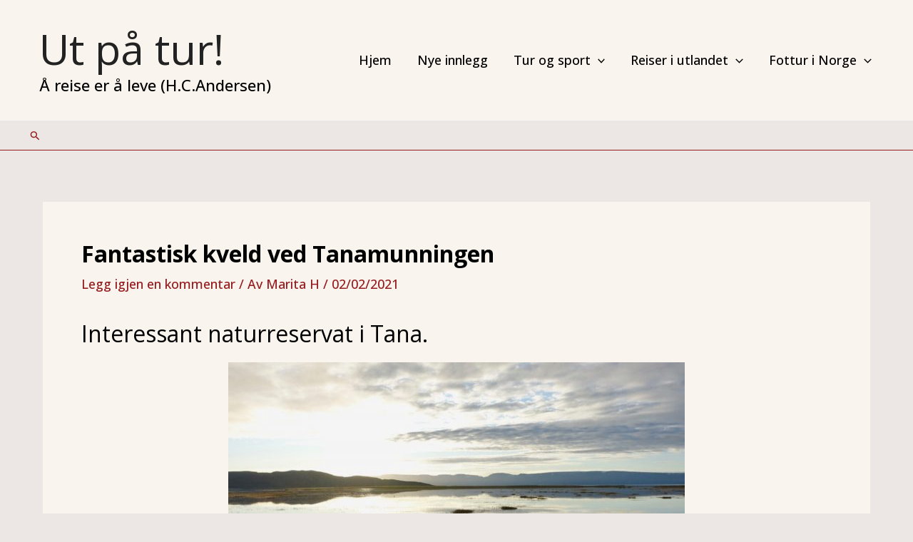

--- FILE ---
content_type: text/plain
request_url: https://www.google-analytics.com/j/collect?v=1&_v=j102&a=792658694&t=pageview&_s=1&dl=https%3A%2F%2Fmaritah.no%2Ftana%2F&ul=en-us%40posix&dt=Fantastisk%20kveld%20ved%20Tanamunningen%20%7C%20H%C3%B8yholmen%20i%20Tana%20er%20topp!&sr=1280x720&vp=1280x720&_u=IEBAAEABAAAAACAAI~&jid=89517954&gjid=316215665&cid=1329066064.1768926061&tid=UA-84333273-1&_gid=1665712080.1768926061&_r=1&_slc=1&z=1777413108
body_size: -449
content:
2,cG-LGNF61M421